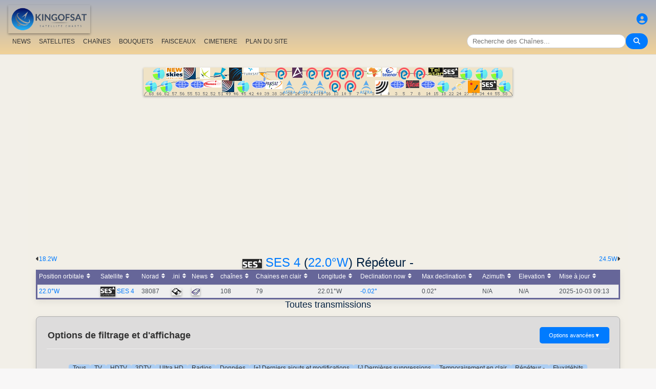

--- FILE ---
content_type: text/html; charset=UTF-8
request_url: https://fr.kingofsat.net/tp.php?tp=6424
body_size: 12906
content:
<!DOCTYPE html>
<html>
<head>
<meta charset="UTF-8">
<meta name="viewport" content="width=device-width, initial-scale=1">
<meta name="Author" content="kingofsat">
<meta name="Description" content="Liste détaillée multilingue des chaines de télévision par satellite transmises en Europe en numérique et analogique avec paramètres techniques de réception, recherche avancée des chaînes, Zapping, Feeds (transmissions occasionnelles)...">
<meta name="KeyWords" content="satellite,tv,news,update,television,dvb,dvb-s2,dvb-s2x,hd,4k,feed,hotbird,canalsat,sky,nova,digital,ntl,videoguard,cryptoworks,mediaguard,viaccess,nagravision,irdeto,biss,radio,listing,astra,eutelsat,intelsat,image,zapping,video,hispasat">
<title>SES 4 (22.0&deg;W) Répéteur - - KingOfSat</title>

<link rel="SHORTCUT ICON" href="/kingofsat_icon.png" />
<link rel="alternate" type="application/rss+xml" title="KingOfSat : Dernières mises à jour" href="/rssnews.php" />
<link rel="alternate" type="application/rss+xml" title="KingOfSat : Temporairement en clair" href="/rss-tempfta.php" />

<link rel="stylesheet" href="/kos.css?445" type="text/css" />
<link rel="stylesheet" href="/fontawesome-free-6.7.2-web/css/all.min.css">
<link rel="stylesheet" href="/css/footable.core.min.css" type="text/css" />
<link rel="stylesheet" href="/css/footable.metro.min.css" type="text/css" />

<script src="/js/jquery3.7.1.min.js"></script>
<script src="/js/jquery-ui.min.js"></script>
<script src="/js/footable.min.js" type="text/javascript"></script>
<script src="/js/footable.sort.min.js" type="text/javascript"></script>
<!-- Google tag (gtag.js) -->
<script async src="https://www.googletagmanager.com/gtag/js?id=G-RXJ0W0F4BD"></script>
<script>
  window.dataLayer = window.dataLayer || [];
  function gtag(){dataLayer.push(arguments);}
  gtag('js', new Date());

  gtag('config', 'G-RXJ0W0F4BD');
</script>
<!-- Google Tag Manager -->
<script>(function(w,d,s,l,i){w[l]=w[l]||[];w[l].push({'gtm.start':
new Date().getTime(),event:'gtm.js'});var f=d.getElementsByTagName(s)[0],
j=d.createElement(s),dl=l!='dataLayer'?'&l='+l:'';j.async=true;j.src=
'https://www.googletagmanager.com/gtm.js?id='+i+dl;f.parentNode.insertBefore(j,f);
})(window,document,'script','dataLayer','GTM-P6FD74RF');</script>
<!-- End Google Tag Manager -->
<script src="/js/kos.js" type="text/javascript"></script>
</head>
<body>
  <!-- Google Tag Manager (noscript) -->
<noscript><iframe src="https://www.googletagmanager.com/ns.html?id=GTM-P6FD74RF"
height="0" width="0" style="display:none;visibility:hidden"></iframe></noscript>
<!-- End Google Tag Manager (noscript) -->
 
    <div class="lightbox" id="lightbox">
    <img id="lightbox-img" alt="Image en plein écran">
  </div>

<script async src="https://pagead2.googlesyndication.com/pagead/js/adsbygoogle.js?client=ca-pub-0084964341437501"
     crossorigin="anonymous"></script><!-- !PAGE CONTENT! -->


  <header class="header">
    <div class="logo"><a href="index.php"><img src="/koslogo2.png" style="width: 160px; height: auto; padding:5px;"></a></div>
    <div class="user-icon">
        <a href="prefs" title="Définissez ou modifiez votre profil"><i class="fas fa-user-circle"></i></a></div>

    <div class="nav-container">
      <nav class="nav-menu">
                <a href="news">NEWS</a>
                <a href="satellites">SATELLITES</a>
                <a href="lists">CHAîNES</a>
                <a href="packages">BOUQUETS</a>
                <a href="beams">FAISCEAUX</a>
                <a href="cemetery">CIMETIERE</a>
                <a href="#menu">PLAN DU SITE</a>
      </nav>
      <div class="search-container">
        <input type="text" id="q" class="search-bar" placeholder="Recherche des Chaînes..."><button><i class="fas fa-search"></i></button>
      </div>
    </div>
  </header>



<div class="layout">
<div class="main-content">

  <div class="head">
    <div class="satlist">
        <MAP NAME="menu" id="textDiv"><AREA SHAPE="rect" COORDS="3,25,27,50" HREF="pos-68.5E" title="Intelsat 20 (IS-20) (68.5&deg;E)"><AREA SHAPE="rect" COORDS="18,0,42,25" HREF="pos-66E" title="Intelsat 17 (66.0&deg;E)"><AREA SHAPE="rect" COORDS="33,25,57,50" HREF="pos-62E" title="Intelsat 39 (62.0&deg;E)"><AREA SHAPE="rect" COORDS="44,0,76,23" HREF="pos-57E" title="NSS 12 (57.0&deg;E)"><AREA SHAPE="rect" COORDS="61,25,89,41" HREF="pos-56E" title="Express AT1 (56.0&deg;E)"><AREA SHAPE="rect" COORDS="78,0,102,23" HREF="pos-55E" title="Yamal 402 (55.0&deg;E)"><AREA SHAPE="rect" COORDS="91,25,119,41" HREF="pos-53E" title="Express AM6 (53.0&deg;E)"><AREA SHAPE="rect" COORDS="110,0,130,22" HREF="pos-52.5E" title="Yahsat 1A (52.5&deg;E)"><AREA SHAPE="rect" COORDS="117.5,25,152.5,39" HREF="pos-52E" title="TurkmenÄlem / MonacoSat (52.0&deg;E)"><AREA SHAPE="rect" COORDS="137,0,163,24" HREF="pos-51.5E" title="Belintersat 1 (51.5&deg;E)"><AREA SHAPE="rect" COORDS="153,25,177,48" HREF="pos-49E" title="Yamal 601 (49.0&deg;E)"><AREA SHAPE="rect" COORDS="167.5,0,192.5,26" HREF="pos-46E" title="Azerspace-1 (46.0&deg;E)"><AREA SHAPE="rect" COORDS="183,25,207,50" HREF="pos-45E" title="Intelsat 38 (45.0&deg;E)"><AREA SHAPE="rect" COORDS="195,0,225,15" HREF="pos-42E" title="Turksat 3A / Türksat 4A / Turksat 5B / Turksat 6A (42.0&deg;E)"><AREA SHAPE="rect" COORDS="211,25,239,41" HREF="pos-40E" title="Express AM 7 (40.0&deg;E)"><AREA SHAPE="rect" COORDS="227.5,0,252.5,27" HREF="pos-39E" title="Hellas Sat 3 / Hellas Sat 4 (39.0&deg;E)"><AREA SHAPE="rect" COORDS="238.5,25,271.5,42" HREF="pos-38E" title="Paksat 1R / Paksat MM1R (38.0&deg;E)"><AREA SHAPE="rect" COORDS="257.5,0,282.5,23" HREF="pos-36E" title="Eutelsat 36D / Express AMU1 (36.0&deg;E)"><AREA SHAPE="rect" COORDS="272.5,25,297.5,51" HREF="pos-28.2E" title="Astra 2E / Astra 2F / Astra 2G (28.2&deg;E)"><AREA SHAPE="rect" COORDS="290,0,310,20" HREF="pos-26E" title="Badr 4 / Badr 5 / Badr 7 / Badr 8 / Es'hail 2 (26.0&deg;E)"><AREA SHAPE="rect" COORDS="302.5,25,327.5,51" HREF="pos-23.5E" title="Astra 3B / Astra 3C (23.5&deg;E)"><AREA SHAPE="rect" COORDS="317.5,0,342.5,23" HREF="pos-21.6E" title="Eutelsat 21B (21.6&deg;E)"><AREA SHAPE="rect" COORDS="332.5,25,357.5,51" HREF="pos-19E" title="Astra 1KR (19.0&deg;E)"><AREA SHAPE="rect" COORDS="347.5,0,372.5,23" HREF="pos-16E" title="Eutelsat 16A (16.0&deg;E)"><AREA SHAPE="rect" COORDS="362.5,25,387.5,48" HREF="pos-13E" title="Hot Bird 13F / Hot Bird 13G (13.0&deg;E)"><AREA SHAPE="rect" COORDS="377.5,0,402.5,23" HREF="pos-10E" title="Eutelsat 10B (10.0&deg;E)"><AREA SHAPE="rect" COORDS="392.5,25,417.5,48" HREF="pos-9E" title="Eutelsat 9B (9.0&deg;E)"><AREA SHAPE="rect" COORDS="407.5,0,432.5,23" HREF="pos-7E" title="Eutelsat 7B / Eutelsat 7C (7.0&deg;E)"><AREA SHAPE="rect" COORDS="422.5,25,447.5,51" HREF="pos-4.8E" title="Astra 4A / SES 5 (4.8&deg;E)"><AREA SHAPE="rect" COORDS="436.5,0,463.5,18" HREF="pos-3E" title="Eutelsat 3B / Rascom QAF 1R (3.0&deg;E)"><AREA SHAPE="rect" COORDS="452,25,478,53" HREF="pos-1.9E" title="BulgariaSat (1.9&deg;E)"><AREA SHAPE="rect" COORDS="466,0,494,18" HREF="pos-0.8W" title="Intelsat 10-02 / Thor 5 / Thor 6 / Thor 7 (0.8&deg;W)"><AREA SHAPE="rect" COORDS="481,25,509,41" HREF="pos-3W" title="ABS-3A (3.0&deg;W)"><AREA SHAPE="rect" COORDS="497.5,0,522.5,23" HREF="pos-5W" title="Eutelsat 5 West B (5.0&deg;W)"><AREA SHAPE="rect" COORDS="512,25,538,40" HREF="pos-7W" title="Eutelsat 7 West A / Nilesat 102 / Nilesat 201 / Nilesat 301 (7.0&deg;W)"><AREA SHAPE="rect" COORDS="527.5,0,552.5,23" HREF="pos-8W" title="Eutelsat 8 West B / Eutelsat 8 West D (8.0&deg;W)"><AREA SHAPE="rect" COORDS="541,25,569,41" HREF="pos-14W" title="Express AM 8 (14.0&deg;W)"><AREA SHAPE="rect" COORDS="556,0,584,15" HREF="pos-15W" title="Telstar 12 Vantage (15.0&deg;W)"><AREA SHAPE="rect" COORDS="573,25,597,50" HREF="pos-18W" title="Intelsat 37e (18.0&deg;W)"><AREA SHAPE="rect" COORDS="585.5,0,614.5,19" HREF="pos-22W" title="SES 4 (22.0&deg;W)"><AREA SHAPE="rect" COORDS="601,25,629,46" HREF="pos-24.5W" title="AlComSat 1 (24.5&deg;W)"><AREA SHAPE="rect" COORDS="618,0,642,25" HREF="pos-27.5W" title="Intelsat 901 (27.5&deg;W)"><AREA SHAPE="rect" COORDS="633.5,25,656.5,50" HREF="pos-30W" title="Hispasat 30W-5 / Hispasat 30W-6 (30.0&deg;W)"><AREA SHAPE="rect" COORDS="648,0,672,25" HREF="pos-34.5W" title="Intelsat 35 (34.5&deg;W)"><AREA SHAPE="rect" COORDS="660.5,25,689.5,44" HREF="pos-40.5W" title="SES-6 (40.5&deg;W)"><AREA SHAPE="rect" COORDS="678,0,702,25" HREF="pos-55.5W" title="Intelsat 34 (55.5&deg;W)"><AREA SHAPE="rect" COORDS="693,25,717,50" HREF="pos-58W" title="Intelsat 21 (58.0&deg;W)">
</MAP><IMG SRC="/satlogos/menu.png?1768119670" BORDER=0 WIDTH=720 HEIGHT=55 USEMAP="#menu">
    </div>
    <p>
  </div>
  <div class="w3-right"><a href="pos-24.5W" title="Déplacement vers AlComSat 1 (24.5W)">24.5W</a><i class="fas fa-caret-right"></i></div><div class="w3-left"><i class="fas fa-caret-left"></i><a href="pos-18.2W" title="Déplacement vers Intelsat 7 (IS-7) (18.2W)">18.2W</A></div>
    <div class="w3-center"><h1><a href="http://www.ses.com/" target="_new"><IMG SRC="/ses.gif" BORDER=0></A> <a class="title" href="sat-ses4">SES 4</a> (<a class="title" href="pos-22.0W">22.0&deg;W</a>) Répéteur -</h1></div>

	<table class="footable metro-blue" data-page-size="10">
		<thead>
			<tr>
				<th data-type="numeric">Position orbitale</th>
				<th>Satellite</th>
				<th data-hide="phone,tablet" data-type="numeric">Norad</th>
				<th data-hide="phone,tablet">.ini</th>
				<th>News</th>
				<th data-type="numeric">chaînes</th>
				<th data-hide="phone" data-type="numeric">Chaines en clair</th>
				<th data-hide="phone" data-type="numeric">Longitude</th>
				<th data-hide="phone,tablet" data-type="numeric">Declination now</th>
				<th data-hide="phone" data-type="numeric">Max declination</th>
				<th data-hide="phone,tablet" data-type="numeric">Azimuth</th>
				<th data-hide="phone,tablet" data-type="numeric">Elevation</th>
				<th>Mise à jour</th>

		</thead>
		<tfoot class="hide-if-no-paging" style="display: table-row-group">
			<tr>
				<td colspan="13">
				</td>
			</tr>
		</tfoot>
		<tbody>
			<tr>
				<td><a class="A3" href="pos-22W">22.0°W</a></td>
				<td><img src="/satlogos/ses.png"> <a class="A3" href="sat-ses4">SES 4</a></td>
				<td>38087</td>
				<td><a href="dl.php?pos=22W&amp;fkhz=0"><img src="/disquette.gif"></a></td>
				<td><a href="news22W"><img src="/news.gif"></a></td>
				<td>108</td>
				<td>79</td>
				<td>22.01°W</td>
				<td><a title="Next zero declination time: 2026-01-11 20:18:00">-0.02°</a></td>
				<td>0.02°</td>
				<td>N/A</td>
				<td>N/A</td>
				<td>2025-10-03 09:13</td>
			</tr>
		</tbody>
	</table>
<script>
$(function () {
	$('.footable').footable();
});

</script>
<h2>Toutes transmissions<p></h2>
<div class="filter-display-container">
    <div class="filter-header">
        <h5>Options de filtrage et d'affichage</h5>
        <button id="toggleAdvancedFilters" class="toggle-button">Options avancées <span class="arrow">▼</span></button>
    </div>
    <div id="advancedFilters" class="advanced-filters hidden">


            <div class="filter-group">
                <label for="filterType">Cryptage:</label>
                <select id="filterType" class="filter-select">
                    <option value="no" selected>Afficher les chaînes cryptées</option>
                    <option value="Clear">Affiche les chaînes en clair seulement</option>
                </select>
            </div>
                <div class="filter-group">
                <label for="standardType">Affichage:</label>
                <select id="standardType" class="filter-select">
                    <option value="list" selected>Active le mode listing</option>
                    <option value="zap">Active le mode Zapping</option>
                </select>
            </div>
    
<p>


        <div class="action-buttons">
            <button class="apply-button">Appliquer les filtres</button>
            <button class="reset-button">Réinitialiser les filtres</button>
        </div>

    </div>
    <div class="filter-menu">

<a href="pos-22.0W">Tous</a>
    <a href="tv-22.0W">TV</a>
    <a href="hdtv-22.0W">HDTV</a>
    <a href="3dtv-22.0W">3DTV</a>
    <a href="ultrahd-22.0W">Ultra HD</a>
    <a href="radio-22.0W">Radios</a>
    <a href="data-22.0W">Données</a>
        <a href="new-22.0W">[+] Derniers ajouts et modifications</a>
    <a href="removed-22.0W">[-] Dernières suppressions</a>
    <a href="tempfta-22.0W">Temporairement en clair</a>
<a href="#">Répéteur -</a><a href="#bitrates">Flux/débits</a></div>
    <div class="main-filters">

  
  <input type="button" class="toggle-button" id="mask" onClick="bascule('m');" value="Masquer le contenu des fréquences">

    </div>
</div>


<script>
document.addEventListener('DOMContentLoaded', function() {
    const toggleButton = document.getElementById('toggleAdvancedFilters');
    const advancedFilters = document.getElementById('advancedFilters');

    if (toggleButton && advancedFilters) {
        toggleButton.addEventListener('click', function() {
            // Basculer la classe 'visible' ou 'hidden'
            advancedFilters.classList.toggle('hidden');
            advancedFilters.classList.toggle('visible');

            // Changer le texte et la flèche du bouton
            const arrowSpan = this.querySelector('.arrow');
            if (advancedFilters.classList.contains('visible')) {
                this.classList.add('active'); // Pour la rotation de la flèche
                // this.textContent = 'Filtres Avancés ▲'; 
            } else {
                this.classList.remove('active');
                // this.textContent = 'Filtres Avancés ▼';
            }
        });
    }

    // logique pour les boutons Appliquer/Réinitialiser
    // et la gestion du tri du tableau
    const applyButton = document.querySelector('.apply-button');
    const resetButton = document.querySelector('.reset-button');

    if (applyButton) {
        applyButton.addEventListener('click', function() {
            // Récupérer les valeurs des filtres
            const filterType = document.getElementById('filterType').value;
            const standardType = document.getElementById('standardType').value;

            const qualityCheckboxes = document.querySelectorAll('input[name="quality"]:checked');
            const selectedQualities = Array.from(qualityCheckboxes).map(cb => cb.value);

            const languageSort = document.getElementById('languageSort')?.value ?? '';
            const beamSort = document.getElementById('beamSort')?.value ?? '';

            // requête AJAX pour rafraîchir le tableau
            // ou mise à jour l'URL pour un rechargement de page
            window.location.href = `${window.location.pathname}?pos=&filtre=${filterType}&aff=${standardType}&b=${beamSort}&cl=${languageSort}&question=&lim=0&ordre=&p=`;
        });
    }

    if (resetButton) {
        resetButton.addEventListener('click', function() {
            // Réinitialiser tous les champs de filtre
            document.getElementById('filterType').value = '';
            document.getElementById('standardType').value = '';
            document.getElementById('languageSort').value = '';
            document.getElementById('beamSort').value = '';

//            document.querySelectorAll('input[name="quality"]').forEach(cb => cb.checked = false);

            //console.log('Filtres réinitialisés.');
            
            // Ex: window.location.href = `freqs.php?pos=16E`;
        });
    }
});
</script>


 

<script type="text/javascript">

function bascule(elem) {
  i=0;
  if(elem=="m") { 
    if(document.getElementById("mask").value=="Masquer le contenu des fréquences") etat="visible"; else etat="hidden"; 
  }
  while(document.getElementById(elem+i)) { 
    if(elem=="c") etat=document.getElementById(elem+i).style.visibility;
    if(etat=="hidden") {
      document.getElementById(elem+i).style.visibility="visible";
      document.getElementById(elem+i).style.display="block";
      if(elem=="c") document.getElementById("cmt").value="Masquer la bande C";
      if(elem=="m") {
	      document.getElementById("mask").value="Masquer le contenu des fréquences";
		    document.getElementById('i' + elem+i).src = "/action_collapse.gif";
	    }
	  }
    else {
      document.getElementById(elem+i).style.visibility="hidden";
      document.getElementById(elem+i).style.display="none";
      if(elem=="c") document.getElementById("cmt").value="Afficher la bande C";
      if(elem=="m") {
	      document.getElementById("mask").value="Afficher le contenu des fréquences";
		    document.getElementById('i' + elem+i).src= "/action_expand.gif";
	    }
    }
    i++;
  } 
}

function basc_tp(elem) {
  var image = document.getElementById('i' + elem);

  if(document.getElementById(elem)) {
    etat=document.getElementById(elem).style.visibility;
    if(etat=="hidden") {
      document.getElementById(elem).style.visibility="visible";
      document.getElementById(elem).style.display="block";
	    image.src = "/action_collapse.gif";
	  }
    else {
      document.getElementById(elem).style.visibility="hidden";
      document.getElementById(elem).style.display="none";
	    image.src= "/action_expand.gif";
    }
  } 
}
</script>

<h4>18 réponse(s) - Tri par fréquence - Dernières mises à jour: 2023-08-30 18:37 CET</h4>



<table class="frq"><tr bgcolor="#999999">
	<td class="pos" dir="ltr">Pos</td>
	<td width="20%">Satellite</td>
	<td width="7%">Fréquence</td>
	<td width="2%">Pol</td>
	<td class="w3-hide-small" width="3%">Txp</td>
	<td class="w3-hide-small" width="10%">Zone de couverture</td>
	<td width="8%">Standard</td>
	<td width="8%">Modulation</td>
	<td width="8%">SR/FEC</td>
	<td width="20%" class="w3-hide-small">Réseau, Débit binaire</td>
	<td class="w3-hide-small" width="4%">NID</td>
	<td class="w3-hide-small" width="4%">TID</td>
</tr></table>
<table class="fl"><tr bgcolor="#adaaaa">
  <td class="px3"></td>
  <td class="vrd"><img SRC="/zap.jpg" border=0></td>
  <td class="ch"><a class="bld" href="/tp.php?&amp;tp=6424&amp;lim=0&amp;standard=All&amp;ordre=nom_ch&amp;filtre=no" title="Tri par nom">Nom</a></td>
  <td class="w3-hide-small pays"><a class="bld" href="/tp.php?&amp;tp=6424&amp;lim=0&amp;standard=All&amp;ordre=nom_pays&amp;filtre=no" title="Tri par pays">Pays</a></td>
  <td class="w3-hide-small genre">Thématique</td>
  <td class="w3-hide-small pack">Bouquets</td>
  <td style="width:120px;">Cryptage</td>
  <td class="s"><A class="bld" HREF="/tp.php?&amp;tp=6424&amp;lim=0&amp;standard=All&amp;ordre=sid&amp;filtre=no" title="Tri par SID">SID</A></td>
  <td class="w3-hide-small">VPID</td>
  <td>Audio</td>
  <td class="w3-hide-small pid">PMT</td>
  <td class="w3-hide-small pid">PCR</td>
  <td class="w3-hide-small pid">TXT</td>
  <td class="maj"><A class="bld" HREF="/tp.php?&amp;tp=6424&amp;lim=0&amp;standard=All&amp;ordre=date_maj&amp;filtre=no" title="Tri par date">Mise à jour</A></td>
 </tr></table>
<p>
  <p>

<table class="frequencies-table" class="frq"><tr data-frequency-id="6424" bgcolor="#ffffff">
 
	<td class="pos" dir="ltr">22.0&deg;W</td>
	<td width="20%"><a class="bld">SES 4</a>
<img src="/action_collapse.gif" id="im0" style="cursor: pointer" onclick="basc_tp('m0')"><span class="nbc"></span>
</td>
    	 
	<td width="7%" class="bld">4097.00</td><td width="2%" class="bld">R</td><td class="w3-hide-small" width="3%"><a class="bld" href="tp6424">-</a></td><td class="w3-hide-small" width="10%"><a class="bld" href="beams.php?s=146&amp;b=261">East Hemi</a></td><td width="8%" bgcolor="#FFFFAA">DVB-S2</td><td width="8%" bgcolor="#FFFFAA">QPSK</td><td width="8%"><a class="bld">23500</a> <a class="bld">3/4</a></td><td width="20%" class="w3-hide-small">25.5 Mb/s&nbsp;</td><td class="w3-hide-small" width="4%">0</td><td class="w3-hide-small" width="4%">0</td>  </tr></table>

<div id="m0" style="{{f_visibility}}">

<table class="fl">
 <tr class="feedblock"><td><i>Feeds occasionnels, données ou fréquence non active</i> (2022-03-27)</td></tr></table></div>
<table class="frequencies-table" class="frq"><tr data-frequency-id="14291" bgcolor="#ffffff">
 
	<td class="pos" dir="ltr">22.0&deg;W</td>
	<td width="20%"><a class="bld">SES 4</a>
<img src="/action_collapse.gif" id="im1" style="cursor: pointer" onclick="basc_tp('m1')"><span class="nbc"></span>
</td>
    	 
	<td width="7%" class="bld">10964.10</td><td width="2%" class="bld">H</td><td class="w3-hide-small" width="3%"><a class="bld" href="tp14291">-</a></td><td class="w3-hide-small" width="10%"><a class="bld" href="beams.php?s=146&amp;b=262">Europe+Middle East</a></td><td width="8%" bgcolor="#FFFFAA">DVB-S2</td><td width="8%" bgcolor="#FFFFAA">16APSK</td><td width="8%"><a class="bld">16473</a> <a class="bld">5/6</a></td><td width="20%" class="w3-hide-small">NAN b/s&nbsp;</td><td class="w3-hide-small" width="4%"></td><td class="w3-hide-small" width="4%"></td>  </tr></table>

<div id="m1" style="{{f_visibility}}">

<table class="fl">
 <tr class="feedblock"><td><i>Feeds occasionnels, données ou fréquence non active</i> (2023-05-01)</td></tr></table></div>
<table class="frequencies-table" class="frq"><tr data-frequency-id="14292" bgcolor="#ffffff">
 
	<td class="pos" dir="ltr">22.0&deg;W</td>
	<td width="20%"><a class="bld">SES 4</a>
<img src="/action_collapse.gif" id="im2" style="cursor: pointer" onclick="basc_tp('m2')"><span class="nbc"></span>
</td>
    	 
	<td width="7%" class="bld">11064.60</td><td width="2%" class="bld">H</td><td class="w3-hide-small" width="3%"><a class="bld" href="tp14292">-</a></td><td class="w3-hide-small" width="10%"><a class="bld" href="beams.php?s=146&amp;b=262">Europe+Middle East</a></td><td width="8%" bgcolor="#FFFFAA">DVB-S2</td><td width="8%" bgcolor="#FFFFAA">QPSK</td><td width="8%"><a class="bld">5500</a> <a class="bld">1/4</a></td><td width="20%" class="w3-hide-small">NAN b/s&nbsp;</td><td class="w3-hide-small" width="4%"></td><td class="w3-hide-small" width="4%"></td>  </tr></table>

<div id="m2" style="{{f_visibility}}">

<table class="fl">
 <tr class="feedblock"><td><i>Feeds occasionnels, données ou fréquence non active</i> (2023-05-01)</td></tr></table></div>
<table class="frequencies-table" class="frq"><tr data-frequency-id="14293" bgcolor="#ffffff">
 
	<td class="pos" dir="ltr">22.0&deg;W</td>
	<td width="20%"><a class="bld">SES 4</a>
<img src="/action_collapse.gif" id="im3" style="cursor: pointer" onclick="basc_tp('m3')"><span class="nbc"></span>
</td>
    	 
	<td width="7%" class="bld">11099.40</td><td width="2%" class="bld">H</td><td class="w3-hide-small" width="3%"><a class="bld" href="tp14293">-</a></td><td class="w3-hide-small" width="10%"><a class="bld" href="beams.php?s=146&amp;b=262">Europe+Middle East</a></td><td width="8%" bgcolor="#FFFFAA">DVB-S2</td><td width="8%" bgcolor="#FFFFAA">8PSK</td><td width="8%"><a class="bld">25580</a> <a class="bld">3/4</a></td><td width="20%" class="w3-hide-small">NAN b/s&nbsp;</td><td class="w3-hide-small" width="4%"></td><td class="w3-hide-small" width="4%"></td>  </tr></table>

<div id="m3" style="{{f_visibility}}">

<table class="fl">
 <tr class="feedblock"><td><i>Feeds occasionnels, données ou fréquence non active</i> (2023-05-01)</td></tr></table></div>
<table class="frequencies-table" class="frq"><tr data-frequency-id="1817" bgcolor="#D2D2D2">
 
	<td class="pos" dir="ltr">22.0&deg;W</td>
	<td width="20%"><a class="bld">SES 4</a>
<img src="/action_collapse.gif" id="im4" style="cursor: pointer" onclick="basc_tp('m4')"><span class="nbc">7</span>
</td>
    	 
	<td width="7%" class="bld">11671.00</td><td width="2%" class="bld">V</td><td class="w3-hide-small" width="3%"><a class="bld" href="tp1817">-</a></td><td class="w3-hide-small" width="10%"><a class="bld" href="beams.php?s=146&amp;b=263">West Africa</a></td><td width="8%" bgcolor="#FFFFAA">DVB-S2</td><td width="8%" bgcolor="#FFFFAA">QPSK</td><td width="8%"><a class="bld">30000</a> <a class="bld">3/4</a></td><td width="20%" class="w3-hide-small"><b>HORIZONS SES4</b>, 41.5 Mbps&nbsp;</td><td class="w3-hide-small" width="4%">7</td><td class="w3-hide-small" width="4%">805</td>  </tr></table>

<div id="m4" style="{{f_visibility}}">

<table class="fl">
 <tr bgcolor="#adaaaa">
  <td class="px3"></td>
  <td class="vrd"><img SRC="/zap.jpg" border=0></td>
  <td class="ch"><a class="bld" href="/tp.php?&amp;tp=6424&amp;lim=0&amp;standard=All&amp;ordre=nom_ch&amp;filtre=no" title="Tri par nom">Nom</a></td>
  <td class="w3-hide-small pays"><a class="bld" href="/tp.php?&amp;tp=6424&amp;lim=0&amp;standard=All&amp;ordre=nom_pays&amp;filtre=no" title="Tri par pays">Pays</a></td>
  <td class="w3-hide-small genre">Thématique</td>
  <td class="w3-hide-small pack">Bouquets</td>
  <td style="width:120px;">Cryptage</td>
  <td class="s"><A class="bld" HREF="/tp.php?&amp;tp=6424&amp;lim=0&amp;standard=All&amp;ordre=sid&amp;filtre=no" title="Tri par SID">SID</A></td>
  <td class="w3-hide-small">VPID</td>
  <td>Audio</td>
  <td class="w3-hide-small pid">PMT</td>
  <td class="w3-hide-small pid">PCR</td>
  <td class="w3-hide-small pid">TXT</td>
  <td class="maj"><A class="bld" HREF="/tp.php?&amp;tp=6424&amp;lim=0&amp;standard=All&amp;ordre=date_maj&amp;filtre=no" title="Tri par date">Mise à jour</A></td>
 </tr>	<tr data-channel-id="8126">
    <td class="v px3"></td>
	        <td class="vrd cr"><a href="/jpg/cplusfr-hd.jpg" class="image-link"><img SRC="/zap.gif"></a></td>
	    <td class="ch">
      <a title="Id: CANAL+ HD" class="A3">Canal+ HD</a></td>
<td class="w3-hide-small pays">France</td>
<td class="w3-hide-small genre">Sport</td>
<td class="w3-hide-small bq"><a class="bq" href="pack-canal">Canal+ France</a></td>
<td class="cr">Mediaguard 2<br />Nagravision 3</td>
<td class="s">8501</td>
<td class="w3-hide-small apid mpeg4" width="5%">160 <a title="Haute définition"><img src="/hd.gif"></a> </td>
<td width="8%" class="">80<a title="AC3 (Dolby Digital 5.1)"><img src="/dd51.gif"></a><a title="Français"> <font color="blue">fra</font></a>&nbsp;</td>
<td class="w3-hide-small pid">1280&nbsp;</td>
<td class="w3-hide-small pid">160&nbsp;</td>
<td class="w3-hide-small pid">&nbsp;</td>
<td class="maj"><a ">2012-04-19</a> <a class="bld" HREF="channelhistory.php?ch=8126">+</a></td></tr>	<tr data-channel-id="8512">
    <td class="v px3"></td>
	        <td class="vrd cr"><img SRC="/tv.gif" border=0></td>
	    <td class="ch">
      <A class="A3" title="Id: CANAL+ CINEMA HD" HREF="http://www.canalplus.fr/" TARGET="_blank">Canal+ Cinéma(s) HD</A></td>
<td class="w3-hide-small pays">France</td>
<td class="w3-hide-small genre">Cinéma</td>
<td class="w3-hide-small bq"><a class="bq" href="pack-canal">Canal+ France</a></td>
<td class="cr">Mediaguard 2<br />Nagravision 3</td>
<td class="s">8502</td>
<td class="w3-hide-small apid mpeg4" width="5%">161 <a title="Haute définition"><img src="/hd.gif"></a> </td>
<td width="8%" class="">84<a title="AC3 (Dolby Digital 5.1)"><img src="/dd51.gif"></a><a title="Français"> <font color="blue">fra</font></a>&nbsp;</td>
<td class="w3-hide-small pid">1281&nbsp;</td>
<td class="w3-hide-small pid">161&nbsp;</td>
<td class="w3-hide-small pid">&nbsp;</td>
<td class="maj"><a ">2023-08-30</a> <a class="bld" HREF="channelhistory.php?ch=8512">+</a></td></tr>	<tr data-channel-id="8157">
    <td class="v px3"></td>
	        <td class="vrd cr"><a href="/jpg/cpsport-hd.jpg" class="image-link"><img SRC="/zap.gif"></a></td>
	    <td class="ch">
      <a title="Id: CANAL+ SPORT HD" class="A3">Canal+ Sport HD</a></td>
<td class="w3-hide-small pays">France</td>
<td class="w3-hide-small genre">Sport</td>
<td class="w3-hide-small bq"><a class="bq" href="pack-canal">Canal+ France</a></td>
<td class="cr">Mediaguard 2<br />Nagravision 3</td>
<td class="s">8503</td>
<td class="w3-hide-small apid mpeg4" width="5%">162 <a title="Haute définition"><img src="/hd.gif"></a> </td>
<td width="8%" class="">88<a title="AC3 (Dolby Digital 5.1)"><img src="/dd51.gif"></a><a title="Français"> <font color="blue">fra</font></a>&nbsp;</td>
<td class="w3-hide-small pid">1282&nbsp;</td>
<td class="w3-hide-small pid">162&nbsp;</td>
<td class="w3-hide-small pid">&nbsp;</td>
<td class="maj"><a ">2012-04-19</a> <a class="bld" HREF="channelhistory.php?ch=8157">+</a></td></tr>	<tr data-channel-id="">
    <td class="feed px3"></td>
	        <td class="vrd cr"></td>
	    <td class="ch">
      CANAL+.</td>
<td class="w3-hide-small pays"></td>
<td class="w3-hide-small genre"></td>
<td class="w3-hide-small bq"><a class="bq" href="pack-canal">Canal+ France</a></td>
<td class="cr">Mediaguard 2<br />Nagravision 3</td>
<td class="s">8504</td>
<td class="w3-hide-small apid " width="5%">163</td>
<td width="8%" class="">92<a title="Français"> <font color="blue">fra</font></a>&nbsp;</td>
<td class="w3-hide-small pid">1283&nbsp;</td>
<td class="w3-hide-small pid">163&nbsp;</td>
<td class="w3-hide-small pid">&nbsp;</td>
<td class="maj"><a ">2012-04-19</a></td></tr>	<tr data-channel-id="">
    <td class="feed px3"></td>
	        <td class="vrd cr"></td>
	    <td class="ch">
      CANAL+..</td>
<td class="w3-hide-small pays"></td>
<td class="w3-hide-small genre"></td>
<td class="w3-hide-small bq"><a class="bq" href="pack-canal">Canal+ France</a></td>
<td class="cr">Mediaguard 2<br />Nagravision 3</td>
<td class="s">8505</td>
<td class="w3-hide-small apid " width="5%">164</td>
<td width="8%" class="">96<a title="Français"> <font color="blue">fra</font></a>&nbsp;</td>
<td class="w3-hide-small pid">1284&nbsp;</td>
<td class="w3-hide-small pid">164&nbsp;</td>
<td class="w3-hide-small pid">&nbsp;</td>
<td class="maj"><a ">2012-04-19</a></td></tr>	<tr data-channel-id="212">
    <td class="v px3"></td>
	        <td class="vrd cr"><a href="/jpg/cplussport.jpg" class="image-link"><img SRC="/zap.gif"></a></td>
	    <td class="ch">
      <A class="A3" title="Id: CANAL+ SPORT." HREF="http://www.canalplus.fr" TARGET="_blank">Canal+ Sport</A><p><font color="#555555"> <a title="Diffusion partielle ou totale en 16/9"><img src="/169.gif"></a>  </font></td>
<td class="w3-hide-small pays">France</td>
<td class="w3-hide-small genre">Généraliste</td>
<td class="w3-hide-small bq"><a class="bq" href="pack-canal">Canal+ France</a></td>
<td class="cr">Mediaguard 2<br />Nagravision 3</td>
<td class="s">8506</td>
<td class="w3-hide-small apid " width="5%">165</td>
<td width="8%" class="">100<a title="Français"> <font color="blue">fra</font></a>&nbsp;</td>
<td class="w3-hide-small pid">1285&nbsp;</td>
<td class="w3-hide-small pid">165&nbsp;</td>
<td class="w3-hide-small pid">&nbsp;</td>
<td class="maj"><a ">2012-04-19</a> <a class="bld" HREF="channelhistory.php?ch=212">+</a></td></tr>	<tr data-channel-id="">
    <td class="feed px3"></td>
	        <td class="vrd cl"></td>
	    <td class="ch">
      NOUVEAU SAT</td>
<td class="w3-hide-small pays"></td>
<td class="w3-hide-small genre"></td>
<td class="w3-hide-small bq"><a class="bq" href="pack-canal">Canal+ France</a></td>
<td class="cl">Clair</td>
<td class="s">8508</td>
<td class="w3-hide-small apid " width="5%">166</td>
<td width="8%" class="">&nbsp;</td>
<td class="w3-hide-small pid">1287&nbsp;</td>
<td class="w3-hide-small pid">166&nbsp;</td>
<td class="w3-hide-small pid">&nbsp;</td>
<td class="maj"><a ">2012-04-22</a></td></tr></table></div>
<table class="frequencies-table" class="frq"><tr data-frequency-id="14295" bgcolor="#ffffff">
 
	<td class="pos" dir="ltr">22.0&deg;W</td>
	<td width="20%"><a class="bld">SES 4</a>
<img src="/action_collapse.gif" id="im5" style="cursor: pointer" onclick="basc_tp('m5')"><span class="nbc"></span>
</td>
    	 
	<td width="7%" class="bld">12555.50</td><td width="2%" class="bld">H</td><td class="w3-hide-small" width="3%"><a class="bld" href="tp14295">-</a></td><td class="w3-hide-small" width="10%"><a class="bld" href="beams.php?s=146&amp;b=262">Europe+Middle East</a></td><td width="8%" bgcolor="#FFFFAA">DVB-S2</td><td width="8%" bgcolor="#FFFFAA">16APSK</td><td width="8%"><a class="bld">5556</a> <a class="bld">4/5</a></td><td width="20%" class="w3-hide-small">NAN b/s&nbsp;</td><td class="w3-hide-small" width="4%"></td><td class="w3-hide-small" width="4%"></td>  </tr></table>

<div id="m5" style="{{f_visibility}}">

<table class="fl">
 <tr class="feedblock"><td><i>Feeds occasionnels, données ou fréquence non active</i> (2023-05-01)</td></tr></table></div>
<table class="frequencies-table" class="frq"><tr data-frequency-id="14296" bgcolor="#ffffff">
 
	<td class="pos" dir="ltr">22.0&deg;W</td>
	<td width="20%"><a class="bld">SES 4</a>
<img src="/action_collapse.gif" id="im6" style="cursor: pointer" onclick="basc_tp('m6')"><span class="nbc"></span>
</td>
    	 
	<td width="7%" class="bld">12562.80</td><td width="2%" class="bld">H</td><td class="w3-hide-small" width="3%"><a class="bld" href="tp14296">-</a></td><td class="w3-hide-small" width="10%"><a class="bld" href="beams.php?s=146&amp;b=262">Europe+Middle East</a></td><td width="8%" bgcolor="#FFFFAA">DVB-S2</td><td width="8%" bgcolor="#FFFFAA">16APSK</td><td width="8%"><a class="bld">6670</a> <a class="bld">3/4</a></td><td width="20%" class="w3-hide-small">NAN b/s&nbsp;</td><td class="w3-hide-small" width="4%"></td><td class="w3-hide-small" width="4%"></td>  </tr></table>

<div id="m6" style="{{f_visibility}}">

<table class="fl">
 <tr class="feedblock"><td><i>Feeds occasionnels, données ou fréquence non active</i> (2023-05-01)</td></tr></table></div>
<table class="frequencies-table" class="frq"><tr data-frequency-id="14297" bgcolor="#ffffff">
 
	<td class="pos" dir="ltr">22.0&deg;W</td>
	<td width="20%"><a class="bld">SES 4</a>
<img src="/action_collapse.gif" id="im7" style="cursor: pointer" onclick="basc_tp('m7')"><span class="nbc"></span>
</td>
    	 
	<td width="7%" class="bld">12576.60</td><td width="2%" class="bld">H</td><td class="w3-hide-small" width="3%"><a class="bld" href="tp14297">-</a></td><td class="w3-hide-small" width="10%"><a class="bld" href="beams.php?s=146&amp;b=262">Europe+Middle East</a></td><td width="8%" bgcolor="#FFFFAA">DVB-S2</td><td width="8%" bgcolor="#FFFFAA">QPSK</td><td width="8%"><a class="bld">800</a> <a class="bld">1/4</a></td><td width="20%" class="w3-hide-small">NAN b/s&nbsp;</td><td class="w3-hide-small" width="4%"></td><td class="w3-hide-small" width="4%"></td>  </tr></table>

<div id="m7" style="{{f_visibility}}">

<table class="fl">
 <tr class="feedblock"><td><i>Feeds occasionnels, données ou fréquence non active</i> (2023-05-01)</td></tr></table></div>
<table class="frequencies-table" class="frq"><tr data-frequency-id="14298" bgcolor="#ffffff">
 
	<td class="pos" dir="ltr">22.0&deg;W</td>
	<td width="20%"><a class="bld">SES 4</a>
<img src="/action_collapse.gif" id="im8" style="cursor: pointer" onclick="basc_tp('m8')"><span class="nbc"></span>
</td>
    	 
	<td width="7%" class="bld">12636.70</td><td width="2%" class="bld">H</td><td class="w3-hide-small" width="3%"><a class="bld" href="tp14298">-</a></td><td class="w3-hide-small" width="10%"><a class="bld" href="beams.php?s=146&amp;b=262">Europe+Middle East</a></td><td width="8%" bgcolor="#FFFFAA">DVB-S2</td><td width="8%" bgcolor="#FFFFAA">QPSK</td><td width="8%"><a class="bld">1128</a> <a class="bld">1/4</a></td><td width="20%" class="w3-hide-small">NAN b/s&nbsp;</td><td class="w3-hide-small" width="4%"></td><td class="w3-hide-small" width="4%"></td>  </tr></table>

<div id="m8" style="{{f_visibility}}">

<table class="fl">
 <tr class="feedblock"><td><i>Feeds occasionnels, données ou fréquence non active</i> (2023-05-01)</td></tr></table></div>
<table class="frequencies-table" class="frq"><tr data-frequency-id="14299" bgcolor="#ffffff">
 
	<td class="pos" dir="ltr">22.0&deg;W</td>
	<td width="20%"><a class="bld">SES 4</a>
<img src="/action_collapse.gif" id="im9" style="cursor: pointer" onclick="basc_tp('m9')"><span class="nbc"></span>
</td>
    	 
	<td width="7%" class="bld">12639.10</td><td width="2%" class="bld">H</td><td class="w3-hide-small" width="3%"><a class="bld" href="tp14299">-</a></td><td class="w3-hide-small" width="10%"><a class="bld" href="beams.php?s=146&amp;b=262">Europe+Middle East</a></td><td width="8%" bgcolor="#FFFFAA">DVB-S2</td><td width="8%" bgcolor="#FFFFAA">8PSK</td><td width="8%"><a class="bld">3090</a> <a class="bld">3/5</a></td><td width="20%" class="w3-hide-small">NAN b/s&nbsp;</td><td class="w3-hide-small" width="4%"></td><td class="w3-hide-small" width="4%"></td>  </tr></table>

<div id="m9" style="{{f_visibility}}">

<table class="fl">
 <tr class="feedblock"><td><i>Feeds occasionnels, données ou fréquence non active</i> (2023-05-01)</td></tr></table></div>
<table class="frequencies-table" class="frq"><tr data-frequency-id="14300" bgcolor="#ffffff">
 
	<td class="pos" dir="ltr">22.0&deg;W</td>
	<td width="20%"><a class="bld">SES 4</a>
<img src="/action_collapse.gif" id="im10" style="cursor: pointer" onclick="basc_tp('m10')"><span class="nbc"></span>
</td>
    	 
	<td width="7%" class="bld">12652.80</td><td width="2%" class="bld">H</td><td class="w3-hide-small" width="3%"><a class="bld" href="tp14300">-</a></td><td class="w3-hide-small" width="10%"><a class="bld" href="beams.php?s=146&amp;b=262">Europe+Middle East</a></td><td width="8%" bgcolor="#FFFFAA">DVB-S2</td><td width="8%" bgcolor="#FFFFAA">16APSK<br>Stream 0</td><td width="8%"><a class="bld">9817</a> <a class="bld">2/3</a></td><td width="20%" class="w3-hide-small">21.5 Mb/s&nbsp;</td><td class="w3-hide-small" width="4%">0</td><td class="w3-hide-small" width="4%">1</td>  </tr></table>

<div id="m10" style="{{f_visibility}}">

<table class="fl">
 <tr class="feedblock"><td><i>Feeds occasionnels, données ou fréquence non active</i> (2025-04-24)</td></tr></table></div>
<table class="frequencies-table" class="frq"><tr data-frequency-id="14301" bgcolor="#ffffff">
 
	<td class="pos" dir="ltr">22.0&deg;W</td>
	<td width="20%"><a class="bld">SES 4</a>
<img src="/action_collapse.gif" id="im11" style="cursor: pointer" onclick="basc_tp('m11')"><span class="nbc"></span>
</td>
    	 
	<td width="7%" class="bld">12652.80</td><td width="2%" class="bld">H</td><td class="w3-hide-small" width="3%"><a class="bld" href="tp14301">-</a></td><td class="w3-hide-small" width="10%"><a class="bld" href="beams.php?s=146&amp;b=262">Europe+Middle East</a></td><td width="8%" bgcolor="#FFFFAA">DVB-S2</td><td width="8%" bgcolor="#FFFFAA">16APSK<br>Stream 1</td><td width="8%"><a class="bld">9817</a> <a class="bld">2/3</a></td><td width="20%" class="w3-hide-small">21.5 Mb/s&nbsp;</td><td class="w3-hide-small" width="4%">0</td><td class="w3-hide-small" width="4%">1</td>  </tr></table>

<div id="m11" style="{{f_visibility}}">

<table class="fl">
 <tr class="feedblock"><td><i>Feeds occasionnels, données ou fréquence non active</i> (2025-04-24)</td></tr></table>
</div>

<div id="contextMenu" class="context-menu">
    <a href="#" data-action="details"><i class="fas fa-info-circle"></i> Caractéristiques détaillées des flux du transpondeur</a>
    <a href="#" data-action="beam"><i class="fas fa-info-circle"></i> Zone de couverture</a>
    <a href="#" data-action="report-error"><i class="fas fa-exclamation-triangle"></i> Corrections / mises à jour</a>
    <a href="#" data-action="google-search"><i class="fab fa-google"></i> Autres recherches (Google)</a>
</div>


<script>

document.addEventListener('DOMContentLoaded', function() {
    const contextMenu = document.getElementById('contextMenu');
    let activeRow = null; // Pour stocker la ligne sur laquelle on a cliqué

    // Fonction pour afficher le menu contextuel
    function showContextMenu(x, y, row) {
        contextMenu.style.display = 'block';
        contextMenu.style.left = x + 'px';
        contextMenu.style.top = y + 'px';
        activeRow = row; // Garde une référence à la ligne cliquée
    }

    // Fonction pour masquer le menu contextuel
    function hideContextMenu() {
        contextMenu.style.display = 'none';
        activeRow = null;
    }

    // --- Écouteur d'événement sur chaque ligne du tableau ---
    document.querySelectorAll('.frequencies-table tbody tr').forEach(row => {
        row.addEventListener('click', function(event) {
            // Empêche le comportement par défaut d'un clic (si jamais il y en a un)
            event.preventDefault();

            // Masque le menu si déjà visible (pour éviter les superpositions)
            hideContextMenu();

            // Positionne le menu près du clic (ou de la ligne)
            // On peut utiliser event.clientX/Y pour la position de la souris
            // Ou getBoundingClientRect() pour la position de la ligne
            const rect = row.getBoundingClientRect();
            // Positionne le menu un peu en dessous et à droite de la ligne
            showContextMenu(event.clientX + 10, event.clientY + 10, this);
        });
    });

    // --- Écouteur d'événement sur le document pour masquer le menu ---
    // Cache le menu si on clique n'importe où ailleurs sur la page
    document.addEventListener('click', function(event) {
        // Si le clic n'est pas sur le menu et n'est pas sur une ligne du tableau
        if (!contextMenu.contains(event.target) && !event.target.closest('.frequencies-table tbody tr')) {
            hideContextMenu();
        }
    });

    // --- Écouteur d'événement pour les actions du menu ---
    contextMenu.addEventListener('click', function(event) {
        event.preventDefault(); // Empêche le lien de naviguer

        const actionElement = event.target.closest('a'); // S'assure qu'on a cliqué sur un lien
        if (!actionElement || !activeRow) {
            return; // Sort si ce n'est pas un lien ou si aucune ligne n'est active
        }

        const action = actionElement.dataset.action;
        const frequencyId = activeRow.dataset.frequencyId;
        const channelId = activeRow.dataset.channelId;
        const frequencyText = activeRow.querySelector('td:nth-child(1)').textContent.trim(); // Texte de la 1ère colonne
        const channelText = activeRow.querySelector('td:nth-child(3)').textContent.trim(); // Texte de la 3ème colonne

        // Exécuter l'action basée sur l'attribut data-action
        switch (action) {
          case 'details':
            window.location.href = `tp${frequencyId}`;
          break;
          case 'beam':
            window.location.href = `beams?tp=${frequencyId}`;
          break;
          case 'channel-details':
            window.location.href = `detail-${channelId}`;
          break;
          case 'channel-history':
            window.location.href = `channelhistory?ch=${channelId}`;
          break;
          case 'report-error':
            window.open(`contribution?f=${frequencyId}`, '_blank');
          break;
          case 'google-search':
            window.open(`https://www.google.com/search?q=${encodeURIComponent(channelText + ' ' + frequencyText + ' KingOfSat')}`, '_blank');
          break;
          default:
            console.log('Action not recognized :', action);
        }

        hideContextMenu(); // Masque le menu après l'action
    });
});
</script><p><a name="bitrates"></a>
<h4>Caractéristiques détaillées des flux du transpondeur (4097.00 R)</h4>

<table class="frq">
Informations non disponibles</TABLE>
<center>
<p><p>
<img src="/edit.gif"> <a class="bld" href="contribution.php" onMouseOver="self.status='Formulaire de mise à jour des informations publiées';return true;" onMouseOut="self.status=' ';return true;">Corrections / mises à jour</a>
</center>
<p>
<h4>Légende</h4>
<p>
<div class="w3-row-padding">	
	<div class="w3-quarter w3-container w3-margin-bottom">
      <span class="w3-hover-opacity"><img SRC="/ultrahd8k.gif"></span>
      <div class="w3-container w3-white">
        <p>8K - Ultra HD</p>
      </div>
  </div>
	<div class="w3-quarter w3-container w3-margin-bottom">
      <span class="w3-hover-opacity"><img SRC="/ultrahd.gif"></span>
      <div class="w3-container w3-white">
        <p>4K - Ultra HD</p>
      </div>
  </div>
	<div class="w3-quarter w3-container w3-margin-bottom">
      <span class="w3-hover-opacity"><img SRC="/hd.gif"></span>
      <div class="w3-container w3-white">
        <p>Haute définition</p>
      </div>
  </div>
	<div class="w3-quarter w3-container w3-margin-bottom">
      <span class="w3-hover-opacity"><img SRC="/169.gif"></span>
      <div class="w3-container w3-white">
        <p>Diffusion partielle ou totale en 16/9</p>
      </div>
  </div>
</div>
<div class="w3-row-padding">	
	<div class="w3-quarter w3-container w3-margin-bottom">
      <span class="w3-hover-opacity mpeg4 bs">&nbsp;&nbsp;&nbsp;&nbsp;&nbsp;</span>
      <div class="w3-container w3-white">
        <p>Video: MPEG-4/AVC/H-264</p>
      </div>
  </div>
	<div class="w3-quarter w3-container w3-margin-bottom">
      <span class="w3-hover-opacity hevc bs">&nbsp;&nbsp;&nbsp;&nbsp;&nbsp;</span>
      <div class="w3-container w3-white">
        <p>Video: MPEG-H/HEVC/H-265</p>
      </div>
  </div>
	<div class="w3-quarter w3-container w3-margin-bottom">
      <span class="w3-hover-opacity h266 bs">&nbsp;&nbsp;&nbsp;&nbsp;&nbsp;</span>
      <div class="w3-container w3-white">
        <p>Video: MPEG-I/VVC/H-266</p>
      </div>
  </div>
	<div class="w3-quarter w3-container w3-margin-bottom">
      <span class="w3-hover-opacity fta bs">&nbsp;&nbsp;&nbsp;&nbsp;&nbsp;</span>
      <div class="w3-container w3-white">
        <p>Clair</p>
      </div>
  </div>
</div>
<div class="w3-row-padding">
	<div class="w3-quarter w3-container w3-margin-bottom">
      <span class="w3-hover-opacity cr bs">&nbsp;&nbsp;&nbsp;&nbsp;&nbsp;</span>
      <div class="w3-container w3-white">
        <p>Crypté</p>
      </div>
  </div>
	<div class="w3-quarter w3-container w3-margin-bottom">
      <span class="w3-hover-opacity"><img SRC="/zap.gif"></span>
      <div class="w3-container w3-white">
        <p>Affiche une capture d&acute;image</p>
      </div>
  </div>
	<div class="w3-quarter w3-container w3-margin-bottom">
      <span class="w3-hover-opacity"><img SRC="/3dtv.gif"></span>
      <div class="w3-container w3-white">
        <p>3D</p>
      </div>
  </div>
	<div class="w3-quarter w3-container w3-margin-bottom">
      <span class="w3-hover-opacity fta"><img SRC="/live.jpg"></span>
      <div class="w3-container w3-white">
        <p>Vidéos en Direct</p>
      </div>
  </div>
</div>
<div class="w3-row-padding">	
	<div class="w3-quarter w3-container w3-margin-bottom">
      <span class="w3-hover-opacity bs"><A class="bld">+</A></span>
      <div class="w3-container w3-white">
        <p>Historique des news</p>
      </div>
  </div>
	<div class="w3-quarter w3-container w3-margin-bottom">
      <span class="w3-hover-opacity dvbs bs">&nbsp;&nbsp;&nbsp;&nbsp;&nbsp;</span>
      <div class="w3-container w3-white">
        <p>DVB-S</p>
      </div>
  </div>
	<div class="w3-quarter w3-container w3-margin-bottom">
      <span class="w3-hover-opacity dvbs2 bs">&nbsp;&nbsp;&nbsp;&nbsp;&nbsp;</span>
      <div class="w3-container w3-white">
        <p>DVB-S2</p>
      </div>
  </div>
	<div class="w3-quarter w3-container w3-margin-bottom">
      <span class="w3-hover-opacity dvbs2x bs">&nbsp;&nbsp;&nbsp;&nbsp;&nbsp;</span>
      <div class="w3-container w3-white">
        <p>DVB-S2X</p>
      </div>
  </div>
</div>

<p></div></div>

<footer id="menu">
<div class="container">

<table><tr><td><a href="index.php"><img src="/koslogo2.png" style="width: 150px; height: auto;"> Page de démarrage</a>
</td></tr></table>
<p><p>
<div class="w3-row-padding">	
	<div class="w3-quarter w3-container w3-margin-bottom">
      <div class="w3-container">
        <p><a href="intro" title="Présentation de KingOfSat">Présentation / FAQ</a></p>
      </div>
    </div>
	<div class="w3-quarter w3-container w3-margin-bottom">
      <div class="w3-container">
        <p><a href="prefs" title="Définissez ou modifiez votre profil personnel"><img src="/profil.gif"><br> Préférences générales </a></p>
      </div>
    </div>
	<div class="w3-quarter w3-container w3-margin-bottom">
      <div class="w3-container">
        <p><a href="contribution" title="Formulaire de mise à jour des informations publiées"><img src="/edit.gif"><br> Corrections / mises à jour</a></p>
      </div>
    </div>
	<div class="w3-quarter w3-container w3-margin-bottom">
      <div class="w3-container">
        <p><a href="mailto:webmaster@kingofsat.net">Envoyez vos commentaires/suggestions au webmaster</a></p>
      </div>
    </div>
</div>
<div class="w3-row-padding">	
	<div class="w3-quarter w3-container w3-margin-bottom">
      <div class="w3-container">
        <p><a href="news"><img src="/news.gif"> Dernières mises à jour (News)</a></p>
      </div>
    </div>
	<div class="w3-quarter w3-container w3-margin-bottom">
      <div class="w3-container">
        <p><a href="news-fta"><img src="/news.gif"> Dernières mises à jour<br>(News, Clair)</a></p>
      </div>
    </div>
	<div class="w3-quarter w3-container w3-margin-bottom">
      <div class="w3-container">
        <p><a href="news13E"><img src="/news.gif"> Dernières mises à jour (News, Hotbird 13&deg;E)</a></p>
      </div>
    </div>
	<div class="w3-quarter w3-container w3-margin-bottom">
      <div class="w3-container">
        <p><a href="news19.2E"><img src="/news.gif"> Dernières mises à jour (News, Astra 19,2&deg;E)</a></p>
      </div>
    </div>
</div>
<div class="w3-row-padding">
	<div class="w3-quarter w3-container w3-margin-bottom">
      <div class="w3-container">
        <p><a HREF="new">[+] Derniers ajouts et modifications</a></p>
      </div>
    </div>
	<div class="w3-quarter w3-container w3-margin-bottom">
      <div class="w3-container">
        <p><a HREF="removed">[-] Dernières suppressions</a></p>
      </div>
    </div>
	<div class="w3-quarter w3-container w3-margin-bottom">
      <div class="w3-container">
        <p><a href="tempfta" title="Temporairement en clair"><img src="/key.gif"> Temporairement en clair (7)</a></p>
      </div>
    </div>
	<div class="w3-quarter w3-container w3-margin-bottom">
      <div class="w3-container">
        <p><a HREF="search" title="Moteur de recherche des chaînes"><i class="fa fa-search"></i> Recherche des Chaînes</a></p>
      </div>
    </div>
</div>
<div class="w3-row-padding">	
	<div class="w3-quarter w3-container w3-margin-bottom">
      <div class="w3-container">
        <p><a href="satellites" title="Liste des satellites recevables en Europe"><b>Annuaire des Satellites</b></a></p>
      </div>
    </div>
	<div class="w3-quarter w3-container w3-margin-bottom">
      <div class="w3-container">
        <p><a href="beams" title="Rapports de réception pour tous les satellites et faisceaux">Rapports de réception</a></p>
      </div>
    </div>
	<div class="w3-quarter w3-container w3-margin-bottom">
      <div class="w3-container">
        <p><a href="lists" title="Annuaire des chaînes par satellite">Annuaire des Chaînes</a></p>
      </div>
    </div>
	<div class="w3-quarter w3-container w3-margin-bottom">
      <div class="w3-container">
        <p><a href="packages" title="Bouquets"> Bouquets</a> (<a title="fra"> <i>Français</i></a><a class="menu" href="pack-canal"> - Canal+ France</a><a class="menu" href="pack-tntsat"> - TNTSAT</a><a class="menu" href="pack-bis"> - Bis</a><a class="menu" href="pack-orange"> - Orange</a><a class="menu" href="pack-fransat"> - Fransat</a>)
      </div>
    </div>
</div>
<div class="w3-row-padding">	
	<div class="w3-quarter w3-container w3-margin-bottom">
      <div class="w3-container">
        <p><a href="cemetery" title="Le Cimetière des Chaînes (chaînes ayant disparu des satellites européens)">Le Cimetière des Chaînes</a></p>
      </div>
    </div>
	<div class="w3-quarter w3-container w3-margin-bottom">
      <div class="w3-container">
        <p><a href="missing" title="Images manquantes: les contributeurs sont les bienvenus !">Images manquantes</a></p>
      </div>
    </div>
	<div class="w3-quarter w3-container w3-margin-bottom">
      <div class="w3-container">
        <p><a href="ultrahd"><img src="/ultrahd.gif"> Chaînes TV en Ultra Haute Définition</a></p>
      </div>
    </div>
	<div class="w3-quarter w3-container w3-margin-bottom">
      <div class="w3-container">
        <p><a href="3dtv"><img src="/3dtv.gif"> Transmissions en 3D</a></p>
      </div>
    </div>
</div>

<div class="w3-row-padding">	
	<div class="w3-quarter w3-container w3-margin-bottom">
      <div class="w3-container">
        <p><a title="fra"> <i>Français</i></a></p>
<li><a href="find2.php?cl=fra&amp;num_genre=3&amp;num_crypt=1&amp;ordre=freq">Thématique: Sport, Clair</a>
<li><a href="find2.php?cl=fra&amp;num_genre=8&amp;num_crypt=1&amp;ordre=freq">Thématique: Informations, Clair</a>
<li><a href="find2.php?cl=fra&amp;num_genre=7&amp;num_crypt=1&amp;ordre=freq">Thématique: Cinéma, Clair</a>

      </div>
    </div>
	<div class="w3-quarter w3-container w3-margin-bottom">
      <div class="w3-container">
        <p><a href="https://www.satelliweb.com/" target="_parent"><img src="/satelliweb.jpg" border=0></a>
        <li><a href="https://www.satelliweb.com/index.php?section=listingsf" target="_blank" title="Liste des Feeds avec leurs fréquences">Fr&eacute;quences des Feeds</a>
        <li><a href="https://www.satelliweb.com/index.php?section=livef" target="_blank" title="En direct sur les Feeds les plus récents">Les derniers Feeds</a>
        <li><a href="https://www.satelliweb.com/forum/" target="_blank" title="Forum de discussion générale sur la réception gratuite par satellite">Forum Satellite FTA</a>
</p>
      </div>
    </div>
</div>
<h7>Le contenu de ce site est prot&eacute;g&eacute; par copyright et appartient &agrave; KingOfSat, except&eacute; les images contenues dans les captures d'&eacute;cran qui appartiennent &agrave; leurs propri&eacute;taires respectifs. Ces images sont uniquement propos&eacute;es &agrave; des fins d'illustration, d'identification et de promotion des cha&icirc;nes TV correspondantes. Pour toute question / remarque relative au copyright, merci de contacter le webmaster.</h7>

<hr>
<a title="English" href="https://en.kingofsat.net/" target="_parent"><img src="/flags/en.png" alt="English" border=1 height=12 width=18></a> 
<a title="Fran&ccedil;ais" href="https://fr.kingofsat.net/" target="_parent"><img src="/flags/fr.png" alt="Fran&ccedil;ais" border=1 height=12 width=18></a> 
<a title="Dutch" href="https://nl.kingofsat.net/" target="_parent"><img src="/flags/nl.png" alt="Dutch" border=1 height=12 width=18></a> 
<a title="Deutsch" href="https://de.kingofsat.net/" target="_parent"><img src="/flags/de.gif" alt="Deutsch" border=1 height=12 width=18></a> 
<a title="Swedish" href="https://se.kingofsat.net/" target="_parent"><img src="/flags/se.gif" alt="Swedish" border=1 height=12 width=18></a> 
<a title="Norwegian (news only) - Translators are welcome!" href="https://no.kingofsat.net/" target="_parent"><img src="/flags/no.gif" alt="Norwegian (news only) - Translators are welcome!" border=1 height=12 width=18></a> 
<a title="Portuguese (news only) - Translators are welcome!" href="https://pt.kingofsat.net/" target="_parent"><img src="/flags/pt.gif" alt="Portuguese (news only) - Translators are welcome!" border=1 height=12 width=18></a> 
<a title="Espa&ntilde;ol" href="https://es.kingofsat.net/" target="_parent"><img src="/flags/es.png" alt="Espa&ntilde;ol" border=1 height=12 width=18></a> 
<a title="Italian" href="https://it.kingofsat.net/" target="_parent"><img src="/flags/it.gif" alt="Italian" border=1 height=12 width=18></a> 
<a title="Polish" href="https://pl.kingofsat.net/" target="_parent"><img src="/flags/pl.gif" alt="Polish" border=1 height=12 width=18></a> 
<a title="Czech (news only) - Translators are welcome!" href="https://cz.kingofsat.net/" target="_parent"><img src="/flags/cz.gif" alt="Czech (news only) - Translators are welcome!" border=1 height=12 width=18></a> 
<a title="Greek" href="https://gr.kingofsat.net/" target="_parent"><img src="/flags/gr.gif" alt="Greek" border=1 height=12 width=18></a> 
<a title="Suomi" href="https://fi.kingofsat.net/" target="_parent"><img src="/flags/fi.gif" alt="Suomi" border=1 height=12 width=18></a> 
<a title="Arabic" href="https://ar.kingofsat.net/" target="_parent"><img src="/flags/ar.gif" alt="Arabic" border=1 height=12 width=18></a> 
<a title="Turkish" href="https://tr.kingofsat.net/" target="_parent"><img src="/flags/tr.gif" alt="Turkish" border=1 height=12 width=18></a> 
<a title="Russian" href="https://ru.kingofsat.net/" target="_parent"><img src="/flags/ru.gif" alt="Russian" border=1 height=12 width=18></a> 
<a title="Serbo-Croatian / srpsko-hrvatski" href="https://sc.kingofsat.net/" target="_parent"><img src="/flags/sc.gif" alt="Serbo-Croatian / srpsko-hrvatski" border=1 height=12 width=18></a> 
<a title="Romanian" href="https://ro.kingofsat.net/" target="_parent"><img src="/flags/ro.png" alt="Romanian" border=1 height=12 width=18></a> 
<a title="Hungarian" href="https://hu.kingofsat.net/" target="_parent"><img src="/flags/hu.png" alt="Hungarian" border=1 height=12 width=18></a> 
<a title="Albanian" href="https://sq.kingofsat.net/" target="_parent"><img src="/flags/sq.gif" alt="Albanian" border=1 height=12 width=18></a> 

</div>
<br>
<table WIDTH=100% BORDER=0 ALIGN="CENTER" class="menu"><col span=2>
 <tr>
  <td WIDTH=50% ALIGN="left">2465 zappeurs en ce moment  </td>
  <td WIDTH=50% ALIGN="right">Copyright <a href="mailto:webmaster@kingofsat.net">KingOfSat</a>&nbsp;2026  </td>
 </tr>
</table>
</footer>

 </body>
</html>

--- FILE ---
content_type: text/html; charset=utf-8
request_url: https://www.google.com/recaptcha/api2/aframe
body_size: 267
content:
<!DOCTYPE HTML><html><head><meta http-equiv="content-type" content="text/html; charset=UTF-8"></head><body><script nonce="bUhOHnLSX_DKkuA-qprCgg">/** Anti-fraud and anti-abuse applications only. See google.com/recaptcha */ try{var clients={'sodar':'https://pagead2.googlesyndication.com/pagead/sodar?'};window.addEventListener("message",function(a){try{if(a.source===window.parent){var b=JSON.parse(a.data);var c=clients[b['id']];if(c){var d=document.createElement('img');d.src=c+b['params']+'&rc='+(localStorage.getItem("rc::a")?sessionStorage.getItem("rc::b"):"");window.document.body.appendChild(d);sessionStorage.setItem("rc::e",parseInt(sessionStorage.getItem("rc::e")||0)+1);localStorage.setItem("rc::h",'1768527913681');}}}catch(b){}});window.parent.postMessage("_grecaptcha_ready", "*");}catch(b){}</script></body></html>